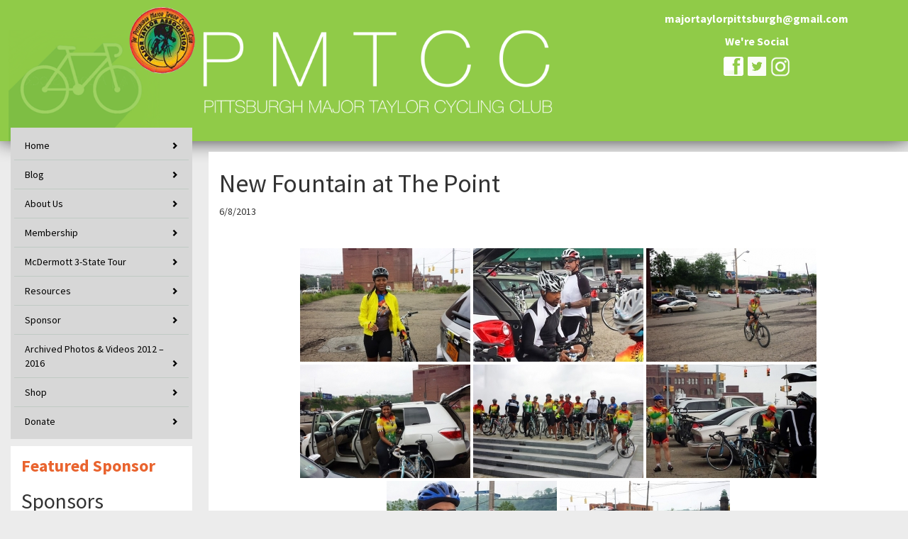

--- FILE ---
content_type: text/html; charset=UTF-8
request_url: https://pmtcc.org/new-fountain-at-the-point/
body_size: 10517
content:
<!-- correct --><!DOCTYPE html>
<html lang="en-US">
<head><style>img.lazy{min-height:1px}</style><link href="https://pmtcc.org/wp-content/plugins/w3-total-cache/pub/js/lazyload.min.js" as="script">
<meta charset="UTF-8">
<meta name="viewport" content="width=device-width, initial-scale=1">
<link rel="profile" href="https://gmpg.org/xfn/11">
<link rel="pingback" href="https://pmtcc.org/xmlrpc.php">

<title>New Fountain at The Point &#8211; Pittsburgh Major Taylor Cycle Club</title>
<meta name='robots' content='max-image-preview:large' />
	<style>img:is([sizes="auto" i], [sizes^="auto," i]) { contain-intrinsic-size: 3000px 1500px }</style>
	<link rel='dns-prefetch' href='//ajax.googleapis.com' />
<link rel='dns-prefetch' href='//maxcdn.bootstrapcdn.com' />
<link rel='dns-prefetch' href='//fonts.googleapis.com' />
<link rel="alternate" type="application/rss+xml" title="Pittsburgh Major Taylor Cycle Club &raquo; Feed" href="https://pmtcc.org/feed/" />
<script type="text/javascript">
/* <![CDATA[ */
window._wpemojiSettings = {"baseUrl":"https:\/\/s.w.org\/images\/core\/emoji\/16.0.1\/72x72\/","ext":".png","svgUrl":"https:\/\/s.w.org\/images\/core\/emoji\/16.0.1\/svg\/","svgExt":".svg","source":{"concatemoji":"https:\/\/pmtcc.org\/wp-includes\/js\/wp-emoji-release.min.js?ver=6.8.3"}};
/*! This file is auto-generated */
!function(s,n){var o,i,e;function c(e){try{var t={supportTests:e,timestamp:(new Date).valueOf()};sessionStorage.setItem(o,JSON.stringify(t))}catch(e){}}function p(e,t,n){e.clearRect(0,0,e.canvas.width,e.canvas.height),e.fillText(t,0,0);var t=new Uint32Array(e.getImageData(0,0,e.canvas.width,e.canvas.height).data),a=(e.clearRect(0,0,e.canvas.width,e.canvas.height),e.fillText(n,0,0),new Uint32Array(e.getImageData(0,0,e.canvas.width,e.canvas.height).data));return t.every(function(e,t){return e===a[t]})}function u(e,t){e.clearRect(0,0,e.canvas.width,e.canvas.height),e.fillText(t,0,0);for(var n=e.getImageData(16,16,1,1),a=0;a<n.data.length;a++)if(0!==n.data[a])return!1;return!0}function f(e,t,n,a){switch(t){case"flag":return n(e,"\ud83c\udff3\ufe0f\u200d\u26a7\ufe0f","\ud83c\udff3\ufe0f\u200b\u26a7\ufe0f")?!1:!n(e,"\ud83c\udde8\ud83c\uddf6","\ud83c\udde8\u200b\ud83c\uddf6")&&!n(e,"\ud83c\udff4\udb40\udc67\udb40\udc62\udb40\udc65\udb40\udc6e\udb40\udc67\udb40\udc7f","\ud83c\udff4\u200b\udb40\udc67\u200b\udb40\udc62\u200b\udb40\udc65\u200b\udb40\udc6e\u200b\udb40\udc67\u200b\udb40\udc7f");case"emoji":return!a(e,"\ud83e\udedf")}return!1}function g(e,t,n,a){var r="undefined"!=typeof WorkerGlobalScope&&self instanceof WorkerGlobalScope?new OffscreenCanvas(300,150):s.createElement("canvas"),o=r.getContext("2d",{willReadFrequently:!0}),i=(o.textBaseline="top",o.font="600 32px Arial",{});return e.forEach(function(e){i[e]=t(o,e,n,a)}),i}function t(e){var t=s.createElement("script");t.src=e,t.defer=!0,s.head.appendChild(t)}"undefined"!=typeof Promise&&(o="wpEmojiSettingsSupports",i=["flag","emoji"],n.supports={everything:!0,everythingExceptFlag:!0},e=new Promise(function(e){s.addEventListener("DOMContentLoaded",e,{once:!0})}),new Promise(function(t){var n=function(){try{var e=JSON.parse(sessionStorage.getItem(o));if("object"==typeof e&&"number"==typeof e.timestamp&&(new Date).valueOf()<e.timestamp+604800&&"object"==typeof e.supportTests)return e.supportTests}catch(e){}return null}();if(!n){if("undefined"!=typeof Worker&&"undefined"!=typeof OffscreenCanvas&&"undefined"!=typeof URL&&URL.createObjectURL&&"undefined"!=typeof Blob)try{var e="postMessage("+g.toString()+"("+[JSON.stringify(i),f.toString(),p.toString(),u.toString()].join(",")+"));",a=new Blob([e],{type:"text/javascript"}),r=new Worker(URL.createObjectURL(a),{name:"wpTestEmojiSupports"});return void(r.onmessage=function(e){c(n=e.data),r.terminate(),t(n)})}catch(e){}c(n=g(i,f,p,u))}t(n)}).then(function(e){for(var t in e)n.supports[t]=e[t],n.supports.everything=n.supports.everything&&n.supports[t],"flag"!==t&&(n.supports.everythingExceptFlag=n.supports.everythingExceptFlag&&n.supports[t]);n.supports.everythingExceptFlag=n.supports.everythingExceptFlag&&!n.supports.flag,n.DOMReady=!1,n.readyCallback=function(){n.DOMReady=!0}}).then(function(){return e}).then(function(){var e;n.supports.everything||(n.readyCallback(),(e=n.source||{}).concatemoji?t(e.concatemoji):e.wpemoji&&e.twemoji&&(t(e.twemoji),t(e.wpemoji)))}))}((window,document),window._wpemojiSettings);
/* ]]> */
</script>
<style id='wp-emoji-styles-inline-css' type='text/css'>

	img.wp-smiley, img.emoji {
		display: inline !important;
		border: none !important;
		box-shadow: none !important;
		height: 1em !important;
		width: 1em !important;
		margin: 0 0.07em !important;
		vertical-align: -0.1em !important;
		background: none !important;
		padding: 0 !important;
	}
</style>
<link rel='stylesheet' id='wp-block-library-css' href='https://pmtcc.org/wp-includes/css/dist/block-library/style.min.css?ver=6.8.3' type='text/css' media='all' />
<style id='classic-theme-styles-inline-css' type='text/css'>
/*! This file is auto-generated */
.wp-block-button__link{color:#fff;background-color:#32373c;border-radius:9999px;box-shadow:none;text-decoration:none;padding:calc(.667em + 2px) calc(1.333em + 2px);font-size:1.125em}.wp-block-file__button{background:#32373c;color:#fff;text-decoration:none}
</style>
<style id='global-styles-inline-css' type='text/css'>
:root{--wp--preset--aspect-ratio--square: 1;--wp--preset--aspect-ratio--4-3: 4/3;--wp--preset--aspect-ratio--3-4: 3/4;--wp--preset--aspect-ratio--3-2: 3/2;--wp--preset--aspect-ratio--2-3: 2/3;--wp--preset--aspect-ratio--16-9: 16/9;--wp--preset--aspect-ratio--9-16: 9/16;--wp--preset--color--black: #000000;--wp--preset--color--cyan-bluish-gray: #abb8c3;--wp--preset--color--white: #ffffff;--wp--preset--color--pale-pink: #f78da7;--wp--preset--color--vivid-red: #cf2e2e;--wp--preset--color--luminous-vivid-orange: #ff6900;--wp--preset--color--luminous-vivid-amber: #fcb900;--wp--preset--color--light-green-cyan: #7bdcb5;--wp--preset--color--vivid-green-cyan: #00d084;--wp--preset--color--pale-cyan-blue: #8ed1fc;--wp--preset--color--vivid-cyan-blue: #0693e3;--wp--preset--color--vivid-purple: #9b51e0;--wp--preset--gradient--vivid-cyan-blue-to-vivid-purple: linear-gradient(135deg,rgba(6,147,227,1) 0%,rgb(155,81,224) 100%);--wp--preset--gradient--light-green-cyan-to-vivid-green-cyan: linear-gradient(135deg,rgb(122,220,180) 0%,rgb(0,208,130) 100%);--wp--preset--gradient--luminous-vivid-amber-to-luminous-vivid-orange: linear-gradient(135deg,rgba(252,185,0,1) 0%,rgba(255,105,0,1) 100%);--wp--preset--gradient--luminous-vivid-orange-to-vivid-red: linear-gradient(135deg,rgba(255,105,0,1) 0%,rgb(207,46,46) 100%);--wp--preset--gradient--very-light-gray-to-cyan-bluish-gray: linear-gradient(135deg,rgb(238,238,238) 0%,rgb(169,184,195) 100%);--wp--preset--gradient--cool-to-warm-spectrum: linear-gradient(135deg,rgb(74,234,220) 0%,rgb(151,120,209) 20%,rgb(207,42,186) 40%,rgb(238,44,130) 60%,rgb(251,105,98) 80%,rgb(254,248,76) 100%);--wp--preset--gradient--blush-light-purple: linear-gradient(135deg,rgb(255,206,236) 0%,rgb(152,150,240) 100%);--wp--preset--gradient--blush-bordeaux: linear-gradient(135deg,rgb(254,205,165) 0%,rgb(254,45,45) 50%,rgb(107,0,62) 100%);--wp--preset--gradient--luminous-dusk: linear-gradient(135deg,rgb(255,203,112) 0%,rgb(199,81,192) 50%,rgb(65,88,208) 100%);--wp--preset--gradient--pale-ocean: linear-gradient(135deg,rgb(255,245,203) 0%,rgb(182,227,212) 50%,rgb(51,167,181) 100%);--wp--preset--gradient--electric-grass: linear-gradient(135deg,rgb(202,248,128) 0%,rgb(113,206,126) 100%);--wp--preset--gradient--midnight: linear-gradient(135deg,rgb(2,3,129) 0%,rgb(40,116,252) 100%);--wp--preset--font-size--small: 13px;--wp--preset--font-size--medium: 20px;--wp--preset--font-size--large: 36px;--wp--preset--font-size--x-large: 42px;--wp--preset--spacing--20: 0.44rem;--wp--preset--spacing--30: 0.67rem;--wp--preset--spacing--40: 1rem;--wp--preset--spacing--50: 1.5rem;--wp--preset--spacing--60: 2.25rem;--wp--preset--spacing--70: 3.38rem;--wp--preset--spacing--80: 5.06rem;--wp--preset--shadow--natural: 6px 6px 9px rgba(0, 0, 0, 0.2);--wp--preset--shadow--deep: 12px 12px 50px rgba(0, 0, 0, 0.4);--wp--preset--shadow--sharp: 6px 6px 0px rgba(0, 0, 0, 0.2);--wp--preset--shadow--outlined: 6px 6px 0px -3px rgba(255, 255, 255, 1), 6px 6px rgba(0, 0, 0, 1);--wp--preset--shadow--crisp: 6px 6px 0px rgba(0, 0, 0, 1);}:where(.is-layout-flex){gap: 0.5em;}:where(.is-layout-grid){gap: 0.5em;}body .is-layout-flex{display: flex;}.is-layout-flex{flex-wrap: wrap;align-items: center;}.is-layout-flex > :is(*, div){margin: 0;}body .is-layout-grid{display: grid;}.is-layout-grid > :is(*, div){margin: 0;}:where(.wp-block-columns.is-layout-flex){gap: 2em;}:where(.wp-block-columns.is-layout-grid){gap: 2em;}:where(.wp-block-post-template.is-layout-flex){gap: 1.25em;}:where(.wp-block-post-template.is-layout-grid){gap: 1.25em;}.has-black-color{color: var(--wp--preset--color--black) !important;}.has-cyan-bluish-gray-color{color: var(--wp--preset--color--cyan-bluish-gray) !important;}.has-white-color{color: var(--wp--preset--color--white) !important;}.has-pale-pink-color{color: var(--wp--preset--color--pale-pink) !important;}.has-vivid-red-color{color: var(--wp--preset--color--vivid-red) !important;}.has-luminous-vivid-orange-color{color: var(--wp--preset--color--luminous-vivid-orange) !important;}.has-luminous-vivid-amber-color{color: var(--wp--preset--color--luminous-vivid-amber) !important;}.has-light-green-cyan-color{color: var(--wp--preset--color--light-green-cyan) !important;}.has-vivid-green-cyan-color{color: var(--wp--preset--color--vivid-green-cyan) !important;}.has-pale-cyan-blue-color{color: var(--wp--preset--color--pale-cyan-blue) !important;}.has-vivid-cyan-blue-color{color: var(--wp--preset--color--vivid-cyan-blue) !important;}.has-vivid-purple-color{color: var(--wp--preset--color--vivid-purple) !important;}.has-black-background-color{background-color: var(--wp--preset--color--black) !important;}.has-cyan-bluish-gray-background-color{background-color: var(--wp--preset--color--cyan-bluish-gray) !important;}.has-white-background-color{background-color: var(--wp--preset--color--white) !important;}.has-pale-pink-background-color{background-color: var(--wp--preset--color--pale-pink) !important;}.has-vivid-red-background-color{background-color: var(--wp--preset--color--vivid-red) !important;}.has-luminous-vivid-orange-background-color{background-color: var(--wp--preset--color--luminous-vivid-orange) !important;}.has-luminous-vivid-amber-background-color{background-color: var(--wp--preset--color--luminous-vivid-amber) !important;}.has-light-green-cyan-background-color{background-color: var(--wp--preset--color--light-green-cyan) !important;}.has-vivid-green-cyan-background-color{background-color: var(--wp--preset--color--vivid-green-cyan) !important;}.has-pale-cyan-blue-background-color{background-color: var(--wp--preset--color--pale-cyan-blue) !important;}.has-vivid-cyan-blue-background-color{background-color: var(--wp--preset--color--vivid-cyan-blue) !important;}.has-vivid-purple-background-color{background-color: var(--wp--preset--color--vivid-purple) !important;}.has-black-border-color{border-color: var(--wp--preset--color--black) !important;}.has-cyan-bluish-gray-border-color{border-color: var(--wp--preset--color--cyan-bluish-gray) !important;}.has-white-border-color{border-color: var(--wp--preset--color--white) !important;}.has-pale-pink-border-color{border-color: var(--wp--preset--color--pale-pink) !important;}.has-vivid-red-border-color{border-color: var(--wp--preset--color--vivid-red) !important;}.has-luminous-vivid-orange-border-color{border-color: var(--wp--preset--color--luminous-vivid-orange) !important;}.has-luminous-vivid-amber-border-color{border-color: var(--wp--preset--color--luminous-vivid-amber) !important;}.has-light-green-cyan-border-color{border-color: var(--wp--preset--color--light-green-cyan) !important;}.has-vivid-green-cyan-border-color{border-color: var(--wp--preset--color--vivid-green-cyan) !important;}.has-pale-cyan-blue-border-color{border-color: var(--wp--preset--color--pale-cyan-blue) !important;}.has-vivid-cyan-blue-border-color{border-color: var(--wp--preset--color--vivid-cyan-blue) !important;}.has-vivid-purple-border-color{border-color: var(--wp--preset--color--vivid-purple) !important;}.has-vivid-cyan-blue-to-vivid-purple-gradient-background{background: var(--wp--preset--gradient--vivid-cyan-blue-to-vivid-purple) !important;}.has-light-green-cyan-to-vivid-green-cyan-gradient-background{background: var(--wp--preset--gradient--light-green-cyan-to-vivid-green-cyan) !important;}.has-luminous-vivid-amber-to-luminous-vivid-orange-gradient-background{background: var(--wp--preset--gradient--luminous-vivid-amber-to-luminous-vivid-orange) !important;}.has-luminous-vivid-orange-to-vivid-red-gradient-background{background: var(--wp--preset--gradient--luminous-vivid-orange-to-vivid-red) !important;}.has-very-light-gray-to-cyan-bluish-gray-gradient-background{background: var(--wp--preset--gradient--very-light-gray-to-cyan-bluish-gray) !important;}.has-cool-to-warm-spectrum-gradient-background{background: var(--wp--preset--gradient--cool-to-warm-spectrum) !important;}.has-blush-light-purple-gradient-background{background: var(--wp--preset--gradient--blush-light-purple) !important;}.has-blush-bordeaux-gradient-background{background: var(--wp--preset--gradient--blush-bordeaux) !important;}.has-luminous-dusk-gradient-background{background: var(--wp--preset--gradient--luminous-dusk) !important;}.has-pale-ocean-gradient-background{background: var(--wp--preset--gradient--pale-ocean) !important;}.has-electric-grass-gradient-background{background: var(--wp--preset--gradient--electric-grass) !important;}.has-midnight-gradient-background{background: var(--wp--preset--gradient--midnight) !important;}.has-small-font-size{font-size: var(--wp--preset--font-size--small) !important;}.has-medium-font-size{font-size: var(--wp--preset--font-size--medium) !important;}.has-large-font-size{font-size: var(--wp--preset--font-size--large) !important;}.has-x-large-font-size{font-size: var(--wp--preset--font-size--x-large) !important;}
:where(.wp-block-post-template.is-layout-flex){gap: 1.25em;}:where(.wp-block-post-template.is-layout-grid){gap: 1.25em;}
:where(.wp-block-columns.is-layout-flex){gap: 2em;}:where(.wp-block-columns.is-layout-grid){gap: 2em;}
:root :where(.wp-block-pullquote){font-size: 1.5em;line-height: 1.6;}
</style>
<link rel='stylesheet' id='responsive-lightbox-swipebox-css' href='https://pmtcc.org/wp-content/plugins/responsive-lightbox/assets/swipebox/swipebox.min.css?ver=1.5.2' type='text/css' media='all' />
<link rel='stylesheet' id='ngg_trigger_buttons-css' href='https://pmtcc.org/wp-content/plugins/nextgen-gallery/static/GalleryDisplay/trigger_buttons.css?ver=3.59.12' type='text/css' media='all' />
<link rel='stylesheet' id='dashicons-css' href='https://pmtcc.org/wp-includes/css/dashicons.min.css?ver=6.8.3' type='text/css' media='all' />
<link rel='stylesheet' id='thickbox-css' href='https://pmtcc.org/wp-includes/js/thickbox/thickbox.css?ver=6.8.3' type='text/css' media='all' />
<link rel='stylesheet' id='fontawesome_v4_shim_style-css' href='https://pmtcc.org/wp-content/plugins/nextgen-gallery/static/FontAwesome/css/v4-shims.min.css?ver=6.8.3' type='text/css' media='all' />
<link rel='stylesheet' id='fontawesome-css' href='https://pmtcc.org/wp-content/plugins/nextgen-gallery/static/FontAwesome/css/all.min.css?ver=6.8.3' type='text/css' media='all' />
<link rel='stylesheet' id='nextgen_pagination_style-css' href='https://pmtcc.org/wp-content/plugins/nextgen-gallery/static/GalleryDisplay/pagination_style.css?ver=3.59.12' type='text/css' media='all' />
<link rel='stylesheet' id='nextgen_basic_thumbnails_style-css' href='https://pmtcc.org/wp-content/plugins/nextgen-gallery/static/Thumbnails/nextgen_basic_thumbnails.css?ver=3.59.12' type='text/css' media='all' />
<link rel='stylesheet' id='axistheme-style-css' href='https://pmtcc.org/wp-content/themes/AxisTheme/style.css?ver=6.8.3' type='text/css' media='all' />
<link rel='stylesheet' id='axistheme-bootstrap-style-css' href='https://maxcdn.bootstrapcdn.com/bootstrap/3.3.7/css/bootstrap.min.css?ver=6.8.3' type='text/css' media='all' />
<link rel='stylesheet' id='axistheme-custom-font-css' href='https://fonts.googleapis.com/css?family=Source+Sans+Pro%3A300%2C400%2C700&#038;ver=6.8.3' type='text/css' media='all' />
<link rel='stylesheet' id='axistheme-custom-style-css' href='https://pmtcc.org/wp-content/themes/AxisTheme/layouts/layout.css?ver=6.8.3' type='text/css' media='all' />
<script type="text/javascript" src="https://pmtcc.org/wp-includes/js/jquery/jquery.min.js?ver=3.7.1" id="jquery-core-js"></script>
<script type="text/javascript" src="https://pmtcc.org/wp-includes/js/jquery/jquery-migrate.min.js?ver=3.4.1" id="jquery-migrate-js"></script>
<script type="text/javascript" src="https://pmtcc.org/wp-content/plugins/responsive-lightbox/assets/swipebox/jquery.swipebox.min.js?ver=1.5.2" id="responsive-lightbox-swipebox-js"></script>
<script type="text/javascript" src="https://pmtcc.org/wp-includes/js/underscore.min.js?ver=1.13.7" id="underscore-js"></script>
<script type="text/javascript" src="https://pmtcc.org/wp-content/plugins/responsive-lightbox/assets/infinitescroll/infinite-scroll.pkgd.min.js?ver=4.0.1" id="responsive-lightbox-infinite-scroll-js"></script>
<script type="text/javascript" id="responsive-lightbox-js-before">
/* <![CDATA[ */
var rlArgs = {"script":"swipebox","selector":"lightbox","customEvents":"","activeGalleries":true,"animation":true,"hideCloseButtonOnMobile":false,"removeBarsOnMobile":false,"hideBars":true,"hideBarsDelay":5000,"videoMaxWidth":1080,"useSVG":true,"loopAtEnd":false,"woocommerce_gallery":false,"ajaxurl":"https:\/\/pmtcc.org\/wp-admin\/admin-ajax.php","nonce":"d657ad0a7c","preview":false,"postId":734,"scriptExtension":false};
/* ]]> */
</script>
<script type="text/javascript" src="https://pmtcc.org/wp-content/plugins/responsive-lightbox/js/front.js?ver=2.5.1" id="responsive-lightbox-js"></script>
<script type="text/javascript" id="photocrati_ajax-js-extra">
/* <![CDATA[ */
var photocrati_ajax = {"url":"https:\/\/pmtcc.org\/index.php?photocrati_ajax=1","rest_url":"https:\/\/pmtcc.org\/wp-json\/","wp_home_url":"https:\/\/pmtcc.org","wp_site_url":"https:\/\/pmtcc.org","wp_root_url":"https:\/\/pmtcc.org","wp_plugins_url":"https:\/\/pmtcc.org\/wp-content\/plugins","wp_content_url":"https:\/\/pmtcc.org\/wp-content","wp_includes_url":"https:\/\/pmtcc.org\/wp-includes\/","ngg_param_slug":"nggallery","rest_nonce":"d3a0437d04"};
/* ]]> */
</script>
<script type="text/javascript" src="https://pmtcc.org/wp-content/plugins/nextgen-gallery/static/Legacy/ajax.min.js?ver=3.59.12" id="photocrati_ajax-js"></script>
<script type="text/javascript" src="https://pmtcc.org/wp-content/plugins/nextgen-gallery/static/FontAwesome/js/v4-shims.min.js?ver=5.3.1" id="fontawesome_v4_shim-js"></script>
<script type="text/javascript" defer crossorigin="anonymous" data-auto-replace-svg="false" data-keep-original-source="false" data-search-pseudo-elements src="https://pmtcc.org/wp-content/plugins/nextgen-gallery/static/FontAwesome/js/all.min.js?ver=5.3.1" id="fontawesome-js"></script>
<script type="text/javascript" src="https://pmtcc.org/wp-content/plugins/nextgen-gallery/static/Thumbnails/nextgen_basic_thumbnails.js?ver=3.59.12" id="nextgen_basic_thumbnails_script-js"></script>
<link rel="https://api.w.org/" href="https://pmtcc.org/wp-json/" /><link rel="alternate" title="JSON" type="application/json" href="https://pmtcc.org/wp-json/wp/v2/pages/734" /><link rel="EditURI" type="application/rsd+xml" title="RSD" href="https://pmtcc.org/xmlrpc.php?rsd" />
<meta name="generator" content="WordPress 6.8.3" />
<link rel="canonical" href="https://pmtcc.org/new-fountain-at-the-point/" />
<link rel='shortlink' href='https://pmtcc.org/?p=734' />
<link rel="alternate" title="oEmbed (JSON)" type="application/json+oembed" href="https://pmtcc.org/wp-json/oembed/1.0/embed?url=https%3A%2F%2Fpmtcc.org%2Fnew-fountain-at-the-point%2F" />
<link rel="alternate" title="oEmbed (XML)" type="text/xml+oembed" href="https://pmtcc.org/wp-json/oembed/1.0/embed?url=https%3A%2F%2Fpmtcc.org%2Fnew-fountain-at-the-point%2F&#038;format=xml" />
<meta name="generator" content="Elementor 3.28.4; features: additional_custom_breakpoints, e_local_google_fonts; settings: css_print_method-external, google_font-enabled, font_display-auto">
			<style>
				.e-con.e-parent:nth-of-type(n+4):not(.e-lazyloaded):not(.e-no-lazyload),
				.e-con.e-parent:nth-of-type(n+4):not(.e-lazyloaded):not(.e-no-lazyload) * {
					background-image: none !important;
				}
				@media screen and (max-height: 1024px) {
					.e-con.e-parent:nth-of-type(n+3):not(.e-lazyloaded):not(.e-no-lazyload),
					.e-con.e-parent:nth-of-type(n+3):not(.e-lazyloaded):not(.e-no-lazyload) * {
						background-image: none !important;
					}
				}
				@media screen and (max-height: 640px) {
					.e-con.e-parent:nth-of-type(n+2):not(.e-lazyloaded):not(.e-no-lazyload),
					.e-con.e-parent:nth-of-type(n+2):not(.e-lazyloaded):not(.e-no-lazyload) * {
						background-image: none !important;
					}
				}
			</style>
			<link rel="icon" href="https://pmtcc.org/wp-content/uploads/2021/05/cropped-PMTCC-LOGO-32x32.png" sizes="32x32" />
<link rel="icon" href="https://pmtcc.org/wp-content/uploads/2021/05/cropped-PMTCC-LOGO-192x192.png" sizes="192x192" />
<link rel="apple-touch-icon" href="https://pmtcc.org/wp-content/uploads/2021/05/cropped-PMTCC-LOGO-180x180.png" />
<meta name="msapplication-TileImage" content="https://pmtcc.org/wp-content/uploads/2021/05/cropped-PMTCC-LOGO-270x270.png" />
		<style type="text/css" id="wp-custom-css">
			
    a { color: #999999; } /* 		</style>
		</head>

<body data-rsssl=1 class="wp-singular page-template-default page page-id-734 wp-theme-AxisTheme elementor-default elementor-kit-3249">
	<a class="skip-link screen-reader-text" href="#main">Skip to content</a>

	<header id="masthead" class="site-header" role="banner">
            <div class="col-sm-8">
                <img class="img-responsive logo lazy" src="data:image/svg+xml,%3Csvg%20xmlns='http://www.w3.org/2000/svg'%20viewBox='0%200%201%201'%3E%3C/svg%3E" data-src="/wp-content/uploads/2017/01/logo2.png">
            </div>
            <div class="col-sm-4">
                <div class="branding">
                    <p><a href="mailto:majortaylorpittsburgh@gmail.com" style="color:#FFF">majortaylorpittsburgh@gmail.com</a></p>
                    <p>We're Social</p>
                    <a target="_blank" href="https://www.facebook.com/PMTCC/">
                        <img class="lazy" src="data:image/svg+xml,%3Csvg%20xmlns='http://www.w3.org/2000/svg'%20viewBox='0%200%201%201'%3E%3C/svg%3E" data-src="/wp-content/themes/AxisTheme/img/facebook.png">
                    </a>
                    <a target="_blank" href="https://twitter.com/pmtcc1">
                        <img class="lazy" src="data:image/svg+xml,%3Csvg%20xmlns='http://www.w3.org/2000/svg'%20viewBox='0%200%201%201'%3E%3C/svg%3E" data-src="/wp-content/themes/AxisTheme/img/twitter.png">
                    </a>


                    <a target="_blank" href="https://www.instagram.com/pittsburghmajortaylor/">
                        <img class="lazy" src="data:image/svg+xml,%3Csvg%20xmlns='http://www.w3.org/2000/svg'%20viewBox='0%200%201%201'%3E%3C/svg%3E" data-src="/wp-content/themes/AxisTheme/img/instagram-white.png">
                    </a>


                </div>
            </div>

	</header><!-- #masthead -->
    <nav>
        <!-- Brand and toggle get grouped for better mobile display -->
        <div class="navbar-header">
            <button type="button" class="navbar-toggle" data-toggle="collapse" data-target="#navbar-collapse">
                <span class="sr-only">Toggle navigation</span>
                <span class="icon-bar"></span>
                <span class="icon-bar"></span>
                <span class="icon-bar"></span>
            </button>
        </div>
        <div id="navbar-collapse" class="collapse navbar-collapse"><ul id="menu-main" class="nav navbar-nav"><li id="menu-item-65" class="menu-item menu-item-type-post_type menu-item-object-page menu-item-home menu-item-65"><a title="Home" href="https://pmtcc.org/">Home</a></li>
<li id="menu-item-2728" class="menu-item menu-item-type-post_type menu-item-object-page menu-item-2728"><a title="Blog" href="https://pmtcc.org/blog/">Blog</a></li>
<li id="menu-item-60" class="menu-item menu-item-type-post_type menu-item-object-page menu-item-has-children menu-item-60 dropdown"><a title="About Us" href="#" data-toggle="dropdown" class="dropdown-toggle" aria-haspopup="true">About Us <span class="caret"></span></a>
<ul role="menu" class=" dropdown-menu">
	<li id="menu-item-74" class="menu-item menu-item-type-post_type menu-item-object-page menu-item-74"><a title="Officers" href="https://pmtcc.org/officers/">Officers</a></li>
	<li id="menu-item-1680" class="menu-item menu-item-type-post_type menu-item-object-page menu-item-1680"><a title="Major Taylor – Who is He?" href="https://pmtcc.org/about-us/major-taylor-info/">Major Taylor – Who is He?</a></li>
	<li id="menu-item-1676" class="menu-item menu-item-type-post_type menu-item-object-page menu-item-1676"><a title="Major Force Youth Program" href="https://pmtcc.org/about-us/major-force/">Major Force Youth Program</a></li>
	<li id="menu-item-64" class="menu-item menu-item-type-post_type menu-item-object-page menu-item-64"><a title="History" href="https://pmtcc.org/history/">History</a></li>
	<li id="menu-item-3619" class="menu-item menu-item-type-post_type menu-item-object-page menu-item-3619"><a title="Mission" href="https://pmtcc.org/mission/">Mission</a></li>
</ul>
</li>
<li id="menu-item-71" class="menu-item menu-item-type-post_type menu-item-object-page menu-item-has-children menu-item-71 dropdown"><a title="Membership" href="#" data-toggle="dropdown" class="dropdown-toggle" aria-haspopup="true">Membership <span class="caret"></span></a>
<ul role="menu" class=" dropdown-menu">
	<li id="menu-item-3173" class="menu-item menu-item-type-post_type menu-item-object-page menu-item-3173"><a title="Membership Information" href="https://pmtcc.org/new-memberships-2/">Membership Information</a></li>
	<li id="menu-item-3217" class="menu-item menu-item-type-post_type menu-item-object-page menu-item-3217"><a title="Membership Part One" href="https://pmtcc.org/membership-payments/">Membership Part One</a></li>
</ul>
</li>
<li id="menu-item-63" class="menu-item menu-item-type-post_type menu-item-object-page menu-item-has-children menu-item-63 dropdown"><a title="McDermott 3-State Tour" href="#" data-toggle="dropdown" class="dropdown-toggle" aria-haspopup="true">McDermott 3-State Tour <span class="caret"></span></a>
<ul role="menu" class=" dropdown-menu">
	<li id="menu-item-3981" class="menu-item menu-item-type-custom menu-item-object-custom menu-item-3981"><a title="McDermott 3-State Tour 2025" href="https://www.bikereg.com/15th-annual-mcdermott-3-state-tour">McDermott 3-State Tour 2025</a></li>
	<li id="menu-item-1700" class="menu-item menu-item-type-post_type menu-item-object-page menu-item-1700"><a title="Past 3-State Tour Images &#038; Info" href="https://pmtcc.org/events/past-3-state-tour-images-info/">Past 3-State Tour Images &#038; Info</a></li>
</ul>
</li>
<li id="menu-item-78" class="menu-item menu-item-type-post_type menu-item-object-page menu-item-has-children menu-item-78 dropdown"><a title="Resources" href="#" data-toggle="dropdown" class="dropdown-toggle" aria-haspopup="true">Resources <span class="caret"></span></a>
<ul role="menu" class=" dropdown-menu">
	<li id="menu-item-68" class="menu-item menu-item-type-post_type menu-item-object-page menu-item-68"><a title="Links &#038; Resources" href="https://pmtcc.org/links-resources/">Links &#038; Resources</a></li>
	<li id="menu-item-73" class="menu-item menu-item-type-post_type menu-item-object-page menu-item-73"><a title="Novice Rider Info" href="https://pmtcc.org/novice-rider-info/">Novice Rider Info</a></li>
	<li id="menu-item-80" class="menu-item menu-item-type-post_type menu-item-object-page menu-item-80"><a title="Ride Safe Language" href="https://pmtcc.org/ride-safe-language/">Ride Safe Language</a></li>
	<li id="menu-item-81" class="menu-item menu-item-type-post_type menu-item-object-page menu-item-81"><a title="Rules of the Road" href="https://pmtcc.org/rules-of-the-road/">Rules of the Road</a></li>
</ul>
</li>
<li id="menu-item-83" class="menu-item menu-item-type-post_type menu-item-object-page menu-item-has-children menu-item-83 dropdown"><a title="Sponsor" href="#" data-toggle="dropdown" class="dropdown-toggle" aria-haspopup="true">Sponsor <span class="caret"></span></a>
<ul role="menu" class=" dropdown-menu">
	<li id="menu-item-62" class="menu-item menu-item-type-post_type menu-item-object-page menu-item-62"><a title="Become A Sponsor" href="https://pmtcc.org/become-a-sponsor/">Become A Sponsor</a></li>
</ul>
</li>
<li id="menu-item-928" class="menu-item menu-item-type-custom menu-item-object-custom menu-item-has-children menu-item-928 dropdown"><a title="Archived Photos &amp; Videos 2012 - 2016" href="#" data-toggle="dropdown" class="dropdown-toggle" aria-haspopup="true">Archived Photos &#038; Videos 2012 &#8211; 2016 <span class="caret"></span></a>
<ul role="menu" class=" dropdown-menu">
	<li id="menu-item-75" class="menu-item menu-item-type-post_type menu-item-object-page menu-item-75"><a title="Photo Galleries" href="https://pmtcc.org/photo-galleries/">Photo Galleries</a></li>
	<li id="menu-item-84" class="menu-item menu-item-type-post_type menu-item-object-page menu-item-84"><a title="Videos" href="https://pmtcc.org/videos/">Videos</a></li>
</ul>
</li>
<li id="menu-item-82" class="menu-item menu-item-type-post_type menu-item-object-page menu-item-has-children menu-item-82 dropdown"><a title="Shop" href="#" data-toggle="dropdown" class="dropdown-toggle" aria-haspopup="true">Shop <span class="caret"></span></a>
<ul role="menu" class=" dropdown-menu">
	<li id="menu-item-3297" class="menu-item menu-item-type-post_type menu-item-object-page menu-item-3297"><a title="Shop Buffs" href="https://pmtcc.org/shop-2/">Shop Buffs</a></li>
</ul>
</li>
<li id="menu-item-1291" class="menu-item menu-item-type-post_type menu-item-object-page menu-item-1291"><a title="Donate" href="https://pmtcc.org/donate/">Donate</a></li>
</ul></div>    </nav>

	<div class="sidebar hidden-xs hidden-sm">

		
			

		<div class="sponsors">

			<h3>Featured Sponsor</h3>

				

			<aside id="secondary" class="widget-area" role="complementary">

				<section id="block-2" class="widget widget_block">
<h2 class="wp-block-heading">Sponsors</h2>
</section><section id="block-3" class="widget widget_block widget_text">
<p>Sponsors:

<a href="http://www.sweetwaterbicycles.com/" target="_blank">Sweetwater Bicycle Shop</a>
<a href="https://www.3riversoutdoor.com/" target="_blank">3 Rivers Outdoor Company</a>
<a href="http://www.kindredcycles.com/" target="_blank">Kindred Cycles</a><a href="http://beardogbikes.com/" target="_blank">Bear Dog Bicycles</a><a href="http://www.westlibertycycles.com/" target="_blank">West Liberty Cycles</a>

<a href="http://otbbicyclecafe.com/" target="_blank">Over the Bar Bicycle Cafe</a><a href="http://bikepgh.org" target="_blank">BikePGH.org</a><a href="become-a-sponsor/">Become A Sponsor<span class="glyphicon glyphicon-menu-right"></span></a><strong>PMTCC is a Recognized Supporter of: </strong><a href="https://moveforwardpgh.org/">Move Forward Pittsburgh</a> MoveForwardPGH is an initiative of the City of Pittsburgh’s Department of Mobility and Infrastructure to implement their new Bike(+) Plan. Get involved, get news, click on the link above.
</p>
</section>
			</aside><!-- #secondary -->

			<div class="clearfix"></div>

		</div>
<iframe src="https://calendar.google.com/calendar/embed?showNav=0&amp;showDate=0&amp;showTabs=0&amp;showTz=0&amp;mode=AGENDA&amp;height=500&amp;wkst=1&amp;bgcolor=%23FFFFFF&amp;src=pmtccrides%40gmail.com&amp;color=%232F6309&amp;ctz=America%2FNew_York" style="border-width:0;padding:15px;" width="100%" height="500" frameborder="0" scrolling="no"></iframe><a class="full-calendar" target="_blank" href="https://calendar.google.com/calendar/embed?src=pmtccrides%40gmail.com&ctz=America/New_York">See Full Calendar</a>

	</div>	

	<div id="inside-primary" class="content-area">

		<main id="main" class="site-main" role="main">



			
<article id="post-734" class="post-734 page type-page status-publish hentry">
	<header class="entry-header">
		<h1 class="entry-title">New Fountain at The Point</h1>	</header><!-- .entry-header -->

	<div class="entry-content">
		<p>6/8/2013</p>
<!-- default-view.php -->
<div
	class="ngg-galleryoverview default-view
	 ngg-ajax-pagination-none	"
	id="ngg-gallery-092505c39f014c5646329371b4e9b0c6-1">

		<!-- Thumbnails -->
				<div id="ngg-image-0" class="ngg-gallery-thumbnail-box
											"
			>
						<div class="ngg-gallery-thumbnail">
			<a href="https://pmtcc.org/wp-content/gallery/the-pointe/58.jpg"
				title=""
				data-src="https://pmtcc.org/wp-content/gallery/the-pointe/58.jpg"
				data-thumbnail="https://pmtcc.org/wp-content/gallery/the-pointe/thumbs/thumbs_58.jpg"
				data-image-id="216"
				data-title="58"
				data-description=""
				data-image-slug="58"
				class='thickbox' rel='092505c39f014c5646329371b4e9b0c6'>
				<img
					class="lazy" title="58"
					alt="58"
					src="data:image/svg+xml,%3Csvg%20xmlns='http://www.w3.org/2000/svg'%20viewBox='0%200%20240%20160'%3E%3C/svg%3E" data-src="https://pmtcc.org/wp-content/gallery/the-pointe/thumbs/thumbs_58.jpg"
					width="240"
					height="160"
					style="max-width:100%;"
				/>
			</a>
		</div>
							</div>
			
				<div id="ngg-image-1" class="ngg-gallery-thumbnail-box
											"
			>
						<div class="ngg-gallery-thumbnail">
			<a href="https://pmtcc.org/wp-content/gallery/the-pointe/59.jpg"
				title=""
				data-src="https://pmtcc.org/wp-content/gallery/the-pointe/59.jpg"
				data-thumbnail="https://pmtcc.org/wp-content/gallery/the-pointe/thumbs/thumbs_59.jpg"
				data-image-id="217"
				data-title="59"
				data-description=""
				data-image-slug="59"
				class='thickbox' rel='092505c39f014c5646329371b4e9b0c6'>
				<img
					class="lazy" title="59"
					alt="59"
					src="data:image/svg+xml,%3Csvg%20xmlns='http://www.w3.org/2000/svg'%20viewBox='0%200%20240%20160'%3E%3C/svg%3E" data-src="https://pmtcc.org/wp-content/gallery/the-pointe/thumbs/thumbs_59.jpg"
					width="240"
					height="160"
					style="max-width:100%;"
				/>
			</a>
		</div>
							</div>
			
				<div id="ngg-image-2" class="ngg-gallery-thumbnail-box
											"
			>
						<div class="ngg-gallery-thumbnail">
			<a href="https://pmtcc.org/wp-content/gallery/the-pointe/60.jpg"
				title=""
				data-src="https://pmtcc.org/wp-content/gallery/the-pointe/60.jpg"
				data-thumbnail="https://pmtcc.org/wp-content/gallery/the-pointe/thumbs/thumbs_60.jpg"
				data-image-id="218"
				data-title="60"
				data-description=""
				data-image-slug="60"
				class='thickbox' rel='092505c39f014c5646329371b4e9b0c6'>
				<img
					class="lazy" title="60"
					alt="60"
					src="data:image/svg+xml,%3Csvg%20xmlns='http://www.w3.org/2000/svg'%20viewBox='0%200%20240%20160'%3E%3C/svg%3E" data-src="https://pmtcc.org/wp-content/gallery/the-pointe/thumbs/thumbs_60.jpg"
					width="240"
					height="160"
					style="max-width:100%;"
				/>
			</a>
		</div>
							</div>
			
				<div id="ngg-image-3" class="ngg-gallery-thumbnail-box
											"
			>
						<div class="ngg-gallery-thumbnail">
			<a href="https://pmtcc.org/wp-content/gallery/the-pointe/61.jpg"
				title=""
				data-src="https://pmtcc.org/wp-content/gallery/the-pointe/61.jpg"
				data-thumbnail="https://pmtcc.org/wp-content/gallery/the-pointe/thumbs/thumbs_61.jpg"
				data-image-id="219"
				data-title="61"
				data-description=""
				data-image-slug="61"
				class='thickbox' rel='092505c39f014c5646329371b4e9b0c6'>
				<img
					class="lazy" title="61"
					alt="61"
					src="data:image/svg+xml,%3Csvg%20xmlns='http://www.w3.org/2000/svg'%20viewBox='0%200%20240%20160'%3E%3C/svg%3E" data-src="https://pmtcc.org/wp-content/gallery/the-pointe/thumbs/thumbs_61.jpg"
					width="240"
					height="160"
					style="max-width:100%;"
				/>
			</a>
		</div>
							</div>
			
				<div id="ngg-image-4" class="ngg-gallery-thumbnail-box
											"
			>
						<div class="ngg-gallery-thumbnail">
			<a href="https://pmtcc.org/wp-content/gallery/the-pointe/62.jpg"
				title=""
				data-src="https://pmtcc.org/wp-content/gallery/the-pointe/62.jpg"
				data-thumbnail="https://pmtcc.org/wp-content/gallery/the-pointe/thumbs/thumbs_62.jpg"
				data-image-id="220"
				data-title="62"
				data-description=""
				data-image-slug="62"
				class='thickbox' rel='092505c39f014c5646329371b4e9b0c6'>
				<img
					class="lazy" title="62"
					alt="62"
					src="data:image/svg+xml,%3Csvg%20xmlns='http://www.w3.org/2000/svg'%20viewBox='0%200%20240%20160'%3E%3C/svg%3E" data-src="https://pmtcc.org/wp-content/gallery/the-pointe/thumbs/thumbs_62.jpg"
					width="240"
					height="160"
					style="max-width:100%;"
				/>
			</a>
		</div>
							</div>
			
				<div id="ngg-image-5" class="ngg-gallery-thumbnail-box
											"
			>
						<div class="ngg-gallery-thumbnail">
			<a href="https://pmtcc.org/wp-content/gallery/the-pointe/55.jpg"
				title=""
				data-src="https://pmtcc.org/wp-content/gallery/the-pointe/55.jpg"
				data-thumbnail="https://pmtcc.org/wp-content/gallery/the-pointe/thumbs/thumbs_55.jpg"
				data-image-id="221"
				data-title="55"
				data-description=""
				data-image-slug="55"
				class='thickbox' rel='092505c39f014c5646329371b4e9b0c6'>
				<img
					class="lazy" title="55"
					alt="55"
					src="data:image/svg+xml,%3Csvg%20xmlns='http://www.w3.org/2000/svg'%20viewBox='0%200%20240%20160'%3E%3C/svg%3E" data-src="https://pmtcc.org/wp-content/gallery/the-pointe/thumbs/thumbs_55.jpg"
					width="240"
					height="160"
					style="max-width:100%;"
				/>
			</a>
		</div>
							</div>
			
				<div id="ngg-image-6" class="ngg-gallery-thumbnail-box
											"
			>
						<div class="ngg-gallery-thumbnail">
			<a href="https://pmtcc.org/wp-content/gallery/the-pointe/56.jpg"
				title=""
				data-src="https://pmtcc.org/wp-content/gallery/the-pointe/56.jpg"
				data-thumbnail="https://pmtcc.org/wp-content/gallery/the-pointe/thumbs/thumbs_56.jpg"
				data-image-id="222"
				data-title="56"
				data-description=""
				data-image-slug="56"
				class='thickbox' rel='092505c39f014c5646329371b4e9b0c6'>
				<img
					class="lazy" title="56"
					alt="56"
					src="data:image/svg+xml,%3Csvg%20xmlns='http://www.w3.org/2000/svg'%20viewBox='0%200%20240%20160'%3E%3C/svg%3E" data-src="https://pmtcc.org/wp-content/gallery/the-pointe/thumbs/thumbs_56.jpg"
					width="240"
					height="160"
					style="max-width:100%;"
				/>
			</a>
		</div>
							</div>
			
				<div id="ngg-image-7" class="ngg-gallery-thumbnail-box
											"
			>
						<div class="ngg-gallery-thumbnail">
			<a href="https://pmtcc.org/wp-content/gallery/the-pointe/57.jpg"
				title=""
				data-src="https://pmtcc.org/wp-content/gallery/the-pointe/57.jpg"
				data-thumbnail="https://pmtcc.org/wp-content/gallery/the-pointe/thumbs/thumbs_57.jpg"
				data-image-id="223"
				data-title="57"
				data-description=""
				data-image-slug="57"
				class='thickbox' rel='092505c39f014c5646329371b4e9b0c6'>
				<img
					class="lazy" title="57"
					alt="57"
					src="data:image/svg+xml,%3Csvg%20xmlns='http://www.w3.org/2000/svg'%20viewBox='0%200%20240%20160'%3E%3C/svg%3E" data-src="https://pmtcc.org/wp-content/gallery/the-pointe/thumbs/thumbs_57.jpg"
					width="240"
					height="160"
					style="max-width:100%;"
				/>
			</a>
		</div>
							</div>
			
	
	<br style="clear: both" />

		<div class="slideshowlink">
		<a href='https://pmtcc.org/new-fountain-at-the-point/nggallery/slideshow'>&#091;Show slideshow&#093;</a>

	</div>
	
		<!-- Pagination -->
		<div class='ngg-clear'></div>	</div>

	</div><!-- .entry-content -->

	<footer class="entry-footer">
			</footer><!-- .entry-footer -->
</article><!-- #post-## -->



		</main><!-- #main -->

	</div><!-- #primary -->

<div class="mobile-sidebar visible-xs visible-sm">
<iframe src="https://calendar.google.com/calendar/embed?showNav=0&amp;showDate=0&amp;showTabs=0&amp;showTz=0&amp;mode=AGENDA&amp;height=500&amp;wkst=1&amp;bgcolor=%23FFFFFF&amp;src=pmtccrides%40gmail.com&amp;color=%232F6309&amp;ctz=America%2FNew_York" style="border-width:0;padding:15px;" width="100%" height="500" frameborder="0" scrolling="no"></iframe><a class="full-calendar" target="_blank" href="https://calendar.google.com/calendar/embed?src=bhwoods@gmail.com&ctz=America/New_York">See Full Calendar</a>
</div>	

	<div class="clearfix"></div>

	<div class="sidebar visible-xs visible-sm">
		<div class="sponsors">
			<h3>Featured Sponsor</h3>
						<aside id="secondary" class="widget-area" role="complementary">
				<section id="block-2" class="widget widget_block">
<h2 class="wp-block-heading">Sponsors</h2>
</section><section id="block-3" class="widget widget_block widget_text">
<p>Sponsors:

<a href="http://www.sweetwaterbicycles.com/" target="_blank">Sweetwater Bicycle Shop</a>
<a href="https://www.3riversoutdoor.com/" target="_blank">3 Rivers Outdoor Company</a>
<a href="http://www.kindredcycles.com/" target="_blank">Kindred Cycles</a><a href="http://beardogbikes.com/" target="_blank">Bear Dog Bicycles</a><a href="http://www.westlibertycycles.com/" target="_blank">West Liberty Cycles</a>

<a href="http://otbbicyclecafe.com/" target="_blank">Over the Bar Bicycle Cafe</a><a href="http://bikepgh.org" target="_blank">BikePGH.org</a><a href="become-a-sponsor/">Become A Sponsor<span class="glyphicon glyphicon-menu-right"></span></a><strong>PMTCC is a Recognized Supporter of: </strong><a href="https://moveforwardpgh.org/">Move Forward Pittsburgh</a> MoveForwardPGH is an initiative of the City of Pittsburgh’s Department of Mobility and Infrastructure to implement their new Bike(+) Plan. Get involved, get news, click on the link above.
</p>
</section>			</aside><!-- #secondary -->
		</div>
	</div>
	<footer id="footer" class="site-footer text-center" role="contentinfo">
		<div class="container">
			<p>&copy; Copyright 2019 The Major Taylor Cycling Club.  All Right Reserved.</p>
		<p>PMTCC is a 501(c)(3) Nonprofit Organization</p>
		</div>
	</footer><!-- #colophon -->
</div><!-- #page -->

<script type="speculationrules">
{"prefetch":[{"source":"document","where":{"and":[{"href_matches":"\/*"},{"not":{"href_matches":["\/wp-*.php","\/wp-admin\/*","\/wp-content\/uploads\/*","\/wp-content\/*","\/wp-content\/plugins\/*","\/wp-content\/themes\/AxisTheme\/*","\/*\\?(.+)"]}},{"not":{"selector_matches":"a[rel~=\"nofollow\"]"}},{"not":{"selector_matches":".no-prefetch, .no-prefetch a"}}]},"eagerness":"conservative"}]}
</script>
			<script>
				const lazyloadRunObserver = () => {
					const lazyloadBackgrounds = document.querySelectorAll( `.e-con.e-parent:not(.e-lazyloaded)` );
					const lazyloadBackgroundObserver = new IntersectionObserver( ( entries ) => {
						entries.forEach( ( entry ) => {
							if ( entry.isIntersecting ) {
								let lazyloadBackground = entry.target;
								if( lazyloadBackground ) {
									lazyloadBackground.classList.add( 'e-lazyloaded' );
								}
								lazyloadBackgroundObserver.unobserve( entry.target );
							}
						});
					}, { rootMargin: '200px 0px 200px 0px' } );
					lazyloadBackgrounds.forEach( ( lazyloadBackground ) => {
						lazyloadBackgroundObserver.observe( lazyloadBackground );
					} );
				};
				const events = [
					'DOMContentLoaded',
					'elementor/lazyload/observe',
				];
				events.forEach( ( event ) => {
					document.addEventListener( event, lazyloadRunObserver );
				} );
			</script>
			<script type="text/javascript" id="ngg_common-js-extra">
/* <![CDATA[ */

var galleries = {};
galleries.gallery_bca49a8375a1320a7e9e4cfd6a3fab43 = {"__defaults_set":null,"ID":"bca49a8375a1320a7e9e4cfd6a3fab43","album_ids":[],"container_ids":["8"],"display":"","display_settings":{"display_view":"default-view.php","images_per_page":"20","number_of_columns":"0","thumbnail_width":"240","thumbnail_height":"160","show_all_in_lightbox":"0","ajax_pagination":"0","use_imagebrowser_effect":"0","template":"","display_no_images_error":1,"disable_pagination":0,"show_slideshow_link":"1","slideshow_link_text":"&#91;Show slideshow&#93;","override_thumbnail_settings":"0","thumbnail_quality":"100","thumbnail_crop":"1","thumbnail_watermark":0,"ngg_triggers_display":"never","use_lightbox_effect":true,"maximum_entity_count":"500"},"display_type":"photocrati-nextgen_basic_thumbnails","effect_code":null,"entity_ids":[],"excluded_container_ids":[],"exclusions":[],"gallery_ids":[],"id":"bca49a8375a1320a7e9e4cfd6a3fab43","ids":null,"image_ids":[],"images_list_count":null,"inner_content":null,"is_album_gallery":null,"maximum_entity_count":500,"order_by":"sortorder","order_direction":"ASC","returns":"included","skip_excluding_globally_excluded_images":null,"slug":null,"sortorder":[],"source":"galleries","src":"","tag_ids":[],"tagcloud":false,"transient_id":null};
galleries.gallery_bca49a8375a1320a7e9e4cfd6a3fab43.wordpress_page_root = "https:\/\/pmtcc.org\/new-fountain-at-the-point\/";
var nextgen_lightbox_settings = {"static_path":"https:\/\/pmtcc.org\/wp-content\/plugins\/nextgen-gallery\/static\/Lightbox\/{placeholder}","context":"nextgen_images"};
galleries.gallery_092505c39f014c5646329371b4e9b0c6 = {"__defaults_set":null,"ID":"092505c39f014c5646329371b4e9b0c6","album_ids":[],"container_ids":["8"],"display":"","display_settings":{"display_view":"default-view.php","images_per_page":"20","number_of_columns":"0","thumbnail_width":"240","thumbnail_height":"160","show_all_in_lightbox":"0","ajax_pagination":"0","use_imagebrowser_effect":"0","template":"","display_no_images_error":1,"disable_pagination":0,"show_slideshow_link":"1","slideshow_link_text":"&#091;Show slideshow&#093;","override_thumbnail_settings":"0","thumbnail_quality":"100","thumbnail_crop":"1","thumbnail_watermark":0,"ngg_triggers_display":"never","use_lightbox_effect":true,"maximum_entity_count":"500"},"display_type":"photocrati-nextgen_basic_thumbnails","effect_code":null,"entity_ids":[],"excluded_container_ids":[],"exclusions":[],"gallery_ids":[],"id":"092505c39f014c5646329371b4e9b0c6","ids":null,"image_ids":[],"images_list_count":null,"inner_content":null,"is_album_gallery":null,"maximum_entity_count":500,"order_by":"sortorder","order_direction":"ASC","returns":"included","skip_excluding_globally_excluded_images":null,"slug":null,"sortorder":[],"source":"galleries","src":"","tag_ids":[],"tagcloud":false,"transient_id":null};
galleries.gallery_092505c39f014c5646329371b4e9b0c6.wordpress_page_root = "https:\/\/pmtcc.org\/new-fountain-at-the-point\/";
var nextgen_lightbox_settings = {"static_path":"https:\/\/pmtcc.org\/wp-content\/plugins\/nextgen-gallery\/static\/Lightbox\/{placeholder}","context":"nextgen_images"};
/* ]]> */
</script>
<script type="text/javascript" src="https://pmtcc.org/wp-content/plugins/nextgen-gallery/static/GalleryDisplay/common.js?ver=3.59.12" id="ngg_common-js"></script>
<script type="text/javascript" id="ngg_common-js-after">
/* <![CDATA[ */
            var nggLastTimeoutVal = 1000;

            var nggRetryFailedImage = function(img) {
                setTimeout(function(){
                    img.src = img.src;
                }, nggLastTimeoutVal);

                nggLastTimeoutVal += 500;
            }

            var nggLastTimeoutVal = 1000;

            var nggRetryFailedImage = function(img) {
                setTimeout(function(){
                    img.src = img.src;
                }, nggLastTimeoutVal);

                nggLastTimeoutVal += 500;
            }
/* ]]> */
</script>
<script type="text/javascript" id="ngg_lightbox_context-js-extra">
/* <![CDATA[ */

var nextgen_thickbox_i18n = {"next":"Next &gt;","prev":"&lt; Prev","image":"Image","of":"of","close":"Close","noiframes":"This feature requires inline frames. You have iframes disabled or your browser does not support them."};
/* ]]> */
</script>
<script type="text/javascript" src="https://pmtcc.org/wp-content/plugins/nextgen-gallery/static/Lightbox/lightbox_context.js?ver=3.59.12" id="ngg_lightbox_context-js"></script>
<script type="text/javascript" src="https://pmtcc.org/wp-content/plugins/nextgen-gallery/static/Lightbox/thickbox/nextgen_thickbox_init.js?ver=3.59.12" id="thickbox-0-js"></script>
<script type="text/javascript" src="https://pmtcc.org/wp-content/plugins/nextgen-gallery/static/Lightbox/thickbox/thickbox.js?ver=3.59.12" id="thickbox-1-js"></script>
<script type="text/javascript" src="https://ajax.googleapis.com/ajax/libs/jquery/2.2.4/jquery.min.js?ver=20151215" id="axistheme-jquery-script-js"></script>
<script type="text/javascript" src="https://maxcdn.bootstrapcdn.com/bootstrap/3.3.7/js/bootstrap.min.js?ver=20151215" id="axistheme-bootstrap-script-js"></script>
<script type="text/javascript" src="https://pmtcc.org/wp-content/themes/AxisTheme/js/skip-link-focus-fix.js?ver=20151215" id="axistheme-skip-link-focus-fix-js"></script>

<script>window.w3tc_lazyload=1,window.lazyLoadOptions={elements_selector:".lazy",callback_loaded:function(t){var e;try{e=new CustomEvent("w3tc_lazyload_loaded",{detail:{e:t}})}catch(a){(e=document.createEvent("CustomEvent")).initCustomEvent("w3tc_lazyload_loaded",!1,!1,{e:t})}window.dispatchEvent(e)}}</script><script async src="https://pmtcc.org/wp-content/plugins/w3-total-cache/pub/js/lazyload.min.js"></script></body>
</html>

<!--
Performance optimized by W3 Total Cache. Learn more: https://www.boldgrid.com/w3-total-cache/

Page Caching using Disk: Enhanced 
Lazy Loading
Database Caching 37/126 queries in 0.020 seconds using Disk (Request-wide modification query)

Served from: pmtcc.org @ 2025-11-17 07:52:06 by W3 Total Cache
-->

--- FILE ---
content_type: text/css
request_url: https://pmtcc.org/wp-content/themes/AxisTheme/layouts/layout.css?ver=6.8.3
body_size: 987
content:
/*

Green: 90cb48



*/



html, body

{

	background:				#ececec;

	font-family: 			'Source Sans Pro', sans-serif;

	height:					100%;

}

a:hover

{

	text-decoration:		none;

}

#masthead

{

	background:				#90cb48;

	color:					#FFF;

	position:				relative;

	box-shadow:				0px -5px 30px #000;

}

#masthead .logo

{

	margin-left:			-15px;

	border-bottom:			solid 3px #81bf45;

}

#masthead p

{

	font-weight:			bold;

}

#masthead .branding

{

	font-size:				16px;

	text-align:				center;

	margin:					15px 0px;

}

#masthead .branding img

{

	width:					30px;

}

nav #menu-main

{

	background:				#d7d7d7;

	padding:				5px;

}

nav #menu-main li

{

	float:					none;

	border-bottom:			solid 1px #c0cac4;

}

nav #menu-main li:last-child

{

	border-bottom:			none;

}

nav #menu-main li>a

{

	padding-top:			10px;

	padding-bottom:			10px;

	color:					#000;

}

nav a:after 

{

    content: 				"\e080";

    font-family: 			'Glyphicons Halflings';

    font-size: 				10px;

    float: 					right;

}

nav .dropdown-menu a:after

{

	display:				none;	

}

nav .caret

{

	display:				none;

}

nav .current-menu-item

{

	font-weight:			bold;

}

.icon-bar

{

	background:				#000;

}

#home-primary, #inside-primary, #single-primary, #blog-primary

{

	background:				#FFF;

	padding:				5px 15px;

	margin-top:				15px;

}

#home-primary h1

{

	color:					#e9642f;

	text-transform: 		uppercase;

	font-size:				30px;

	font-weight:			bold;

}

.entry-content

{

	margin:					0px!important;

}

.gallery-item

{

	margin:					5px;

}

.blog-post

{

	margin-top:				35px;

}

.blog-post h3 a, .blog-post h3

{

	margin-top:				5px;

	color:					#e9642f;

}

.blog-post .date

{

	margin-top:				15px;

}

button

{

	margin-top:				15px;

}

.glyphicon-menu-right

{

	vertical-align:			sub;

}

.home.page .sidebar .sponsors

{

	background:				#FFF;

	padding:				15px;

	margin-top:				45px;
    border-top: 			25px solid #ececec;

}
.page .sidebar .sponsors
{
	background:				#FFF;

	padding:				15px;

	margin-top:				0px;
    border-bottom: 			45px solid #ececec;
}

.sidebar .sponsors h3

{

	margin-top:				0px;

	color:					#e9642f;

	font-weight:			bold;

}

.sidebar .sponsors p

{

	color:					#7d7d7d;

	font-size:				16px;

}

.sidebar .sponsors a

{

	margin-top:				20px;

	color:					#90cb48;

	display:				block;



}

.sidebar .full-calendar

{

	padding:				15px;

}

.sidebar .sponsors a:last-child

{

	margin-top:				40px;

}

.sidebar .sponsors a:hover, .sidebar .sponsors a:visited, .sidebar .sponsors a:focus, .sidebar .sponsors a:active

{

	color:					#90cb48;

}

.sidebar .sponsors a span

{

	vertical-align: 		sub;

	font-weight:			400;

}

#footer{

	background:				#90cb48;

	padding:				35px 0px 50px 0px;

	color:					#000;

    margin-top:			25px;



}

.page-id-2141 .entry-title
{
	display:none;
}
.page-id-2141 #inside-primary
{
	padding:15px 0px;
}
.page-id-2141 #inside-primary p
{
	margin:0px;
}
.MTgreenbg
{
	background:#9dc95c;
	color:#FFF;
	font-weight:lighter;
	font-family: 'Helvetica';
	text-align:center;
	margin-top:0px;
	font-size:28px;
	
}
.MTgreenbg a, .MTgreenbg a:visited, .MTgreenbg a:focus, .MTgreenbg a:active
{
	color:#FFF;
	text-decoration:underline;
}
.MTtext 
{
	padding-top:30px;
	padding-bottom:30px;
}
.MTbloglink a
{
	color:#9dc95c;
	padding-top:30px;
	padding-bottom:30px;
	font-size:28px;
	text-align:center;
	font-weight:lighter;
	display:block;
}
@media screen and (min-width:768px) and (max-width:992px)

{

	nav #menu-main

	{

		margin-left:			0px!important;

		width:					100%;

		position:				static!important;

	}

	nav #menu-main li

	{

		float:					left;

		border-bottom:			none;

	}

	nav a:after

	{

		display:				none;

	}

	nav #menu-main li>a

	{

		font-size:				12px;

	}

}

@media screen and (min-width:768px)

{

	#masthead .logo

	{

		border-bottom:			none;

	}

}

@media screen and (min-width:992px)

{

	nav #menu-main

	{

		position:				absolute;

		top:					180px;

		width:					20%;

		max-width:				300px;

	}

	#home-primary, #inside-primary, #single-primary, .see-all, #blog-primary

	{

		width:					77%;

		position:				relative;

		float:					right;

	}

	.sidebar 

	{

	    background: 			#fff;

	    width: 					20%;

	    margin-left: 			15px;

	    margin-top:				430px;

	    float:					left;

	}

	.see-all

	{

		margin-top:				30px;

	}

	.see-all a

	{

		color:					#e9642f;

		text-transform: 		uppercase;

		font-size:				30px;

		font-weight:			400;

	}

	.see-all a:hover

	{

		text-decoration: 		none;

	}

}

